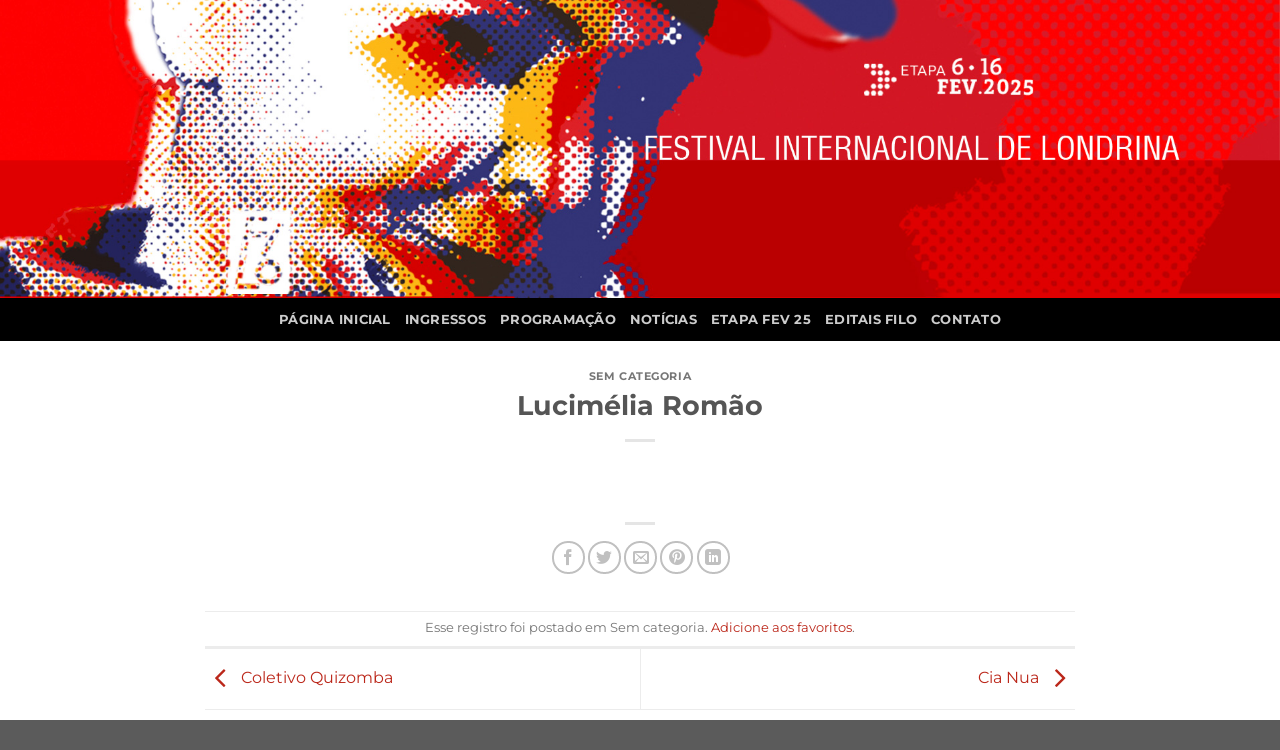

--- FILE ---
content_type: text/html; charset=UTF-8
request_url: https://filo.art.br/companhias/lucimelia-romao/
body_size: 14461
content:
<!DOCTYPE html>
<html lang="pt-BR" class="loading-site no-js">
<head>
	<meta charset="UTF-8" />
	<link rel="profile" href="http://gmpg.org/xfn/11" />
	<link rel="pingback" href="https://filo.art.br/xmlrpc.php" />

	<script>(function(html){html.className = html.className.replace(/\bno-js\b/,'js')})(document.documentElement);</script>
<meta name='robots' content='index, follow, max-image-preview:large, max-snippet:-1, max-video-preview:-1' />
	<style>img:is([sizes="auto" i], [sizes^="auto," i]) { contain-intrinsic-size: 3000px 1500px }</style>
	<meta name="viewport" content="width=device-width, initial-scale=1" />
	<!-- This site is optimized with the Yoast SEO plugin v25.8 - https://yoast.com/wordpress/plugins/seo/ -->
	<title>Lucimélia Romão - FILO</title>
	<link rel="canonical" href="https://filo.art.br/companhias/lucimelia-romao/" />
	<meta property="og:locale" content="pt_BR" />
	<meta property="og:type" content="article" />
	<meta property="og:title" content="Lucimélia Romão - FILO" />
	<meta property="og:url" content="https://filo.art.br/companhias/lucimelia-romao/" />
	<meta property="og:site_name" content="FILO" />
	<meta property="article:publisher" content="https://www.facebook.com/filooficial/" />
	<meta property="og:image" content="https://filo.art.br/wp-content/uploads/2017/02/logo.png" />
	<meta property="og:image:width" content="516" />
	<meta property="og:image:height" content="268" />
	<meta property="og:image:type" content="image/png" />
	<meta name="twitter:card" content="summary_large_image" />
	<script type="application/ld+json" class="yoast-schema-graph">{"@context":"https://schema.org","@graph":[{"@type":"WebPage","@id":"https://filo.art.br/companhias/lucimelia-romao/","url":"https://filo.art.br/companhias/lucimelia-romao/","name":"Lucimélia Romão - FILO","isPartOf":{"@id":"https://filo.art.br/#website"},"datePublished":"2023-05-25T11:34:24+00:00","breadcrumb":{"@id":"https://filo.art.br/companhias/lucimelia-romao/#breadcrumb"},"inLanguage":"pt-BR","potentialAction":[{"@type":"ReadAction","target":["https://filo.art.br/companhias/lucimelia-romao/"]}]},{"@type":"BreadcrumbList","@id":"https://filo.art.br/companhias/lucimelia-romao/#breadcrumb","itemListElement":[{"@type":"ListItem","position":1,"name":"Início","item":"https://filo.art.br/"},{"@type":"ListItem","position":2,"name":"Companhias","item":"https://filo.art.br/companhias/"},{"@type":"ListItem","position":3,"name":"Lucimélia Romão"}]},{"@type":"WebSite","@id":"https://filo.art.br/#website","url":"https://filo.art.br/","name":"Festival Internacional de Londrina","description":"Festival Internacional de Londrina","publisher":{"@id":"https://filo.art.br/#organization"},"alternateName":"FILO","potentialAction":[{"@type":"SearchAction","target":{"@type":"EntryPoint","urlTemplate":"https://filo.art.br/?s={search_term_string}"},"query-input":{"@type":"PropertyValueSpecification","valueRequired":true,"valueName":"search_term_string"}}],"inLanguage":"pt-BR"},{"@type":"Organization","@id":"https://filo.art.br/#organization","name":"Festival Internacional de Londrina","alternateName":"FILO","url":"https://filo.art.br/","logo":{"@type":"ImageObject","inLanguage":"pt-BR","@id":"https://filo.art.br/#/schema/logo/image/","url":"http://filo.art.br/wp-content/uploads/2017/02/logo.png","contentUrl":"http://filo.art.br/wp-content/uploads/2017/02/logo.png","width":516,"height":268,"caption":"Festival Internacional de Londrina"},"image":{"@id":"https://filo.art.br/#/schema/logo/image/"},"sameAs":["https://www.facebook.com/filooficial/"]}]}</script>
	<!-- / Yoast SEO plugin. -->


<link rel='dns-prefetch' href='//www.googletagmanager.com' />
<link rel='prefetch' href='https://filo.art.br/wp-content/themes/flatsome/assets/js/flatsome.js?ver=8e60d746741250b4dd4e' />
<link rel='prefetch' href='https://filo.art.br/wp-content/themes/flatsome/assets/js/chunk.slider.js?ver=3.19.7' />
<link rel='prefetch' href='https://filo.art.br/wp-content/themes/flatsome/assets/js/chunk.popups.js?ver=3.19.7' />
<link rel='prefetch' href='https://filo.art.br/wp-content/themes/flatsome/assets/js/chunk.tooltips.js?ver=3.19.7' />
<link rel="alternate" type="application/rss+xml" title="Feed para FILO &raquo;" href="https://filo.art.br/feed/" />
<link rel="alternate" type="application/rss+xml" title="Feed de comentários para FILO &raquo;" href="https://filo.art.br/comments/feed/" />
<script type="text/javascript">
/* <![CDATA[ */
window._wpemojiSettings = {"baseUrl":"https:\/\/s.w.org\/images\/core\/emoji\/16.0.1\/72x72\/","ext":".png","svgUrl":"https:\/\/s.w.org\/images\/core\/emoji\/16.0.1\/svg\/","svgExt":".svg","source":{"concatemoji":"https:\/\/filo.art.br\/wp-includes\/js\/wp-emoji-release.min.js?ver=6.8.3"}};
/*! This file is auto-generated */
!function(s,n){var o,i,e;function c(e){try{var t={supportTests:e,timestamp:(new Date).valueOf()};sessionStorage.setItem(o,JSON.stringify(t))}catch(e){}}function p(e,t,n){e.clearRect(0,0,e.canvas.width,e.canvas.height),e.fillText(t,0,0);var t=new Uint32Array(e.getImageData(0,0,e.canvas.width,e.canvas.height).data),a=(e.clearRect(0,0,e.canvas.width,e.canvas.height),e.fillText(n,0,0),new Uint32Array(e.getImageData(0,0,e.canvas.width,e.canvas.height).data));return t.every(function(e,t){return e===a[t]})}function u(e,t){e.clearRect(0,0,e.canvas.width,e.canvas.height),e.fillText(t,0,0);for(var n=e.getImageData(16,16,1,1),a=0;a<n.data.length;a++)if(0!==n.data[a])return!1;return!0}function f(e,t,n,a){switch(t){case"flag":return n(e,"\ud83c\udff3\ufe0f\u200d\u26a7\ufe0f","\ud83c\udff3\ufe0f\u200b\u26a7\ufe0f")?!1:!n(e,"\ud83c\udde8\ud83c\uddf6","\ud83c\udde8\u200b\ud83c\uddf6")&&!n(e,"\ud83c\udff4\udb40\udc67\udb40\udc62\udb40\udc65\udb40\udc6e\udb40\udc67\udb40\udc7f","\ud83c\udff4\u200b\udb40\udc67\u200b\udb40\udc62\u200b\udb40\udc65\u200b\udb40\udc6e\u200b\udb40\udc67\u200b\udb40\udc7f");case"emoji":return!a(e,"\ud83e\udedf")}return!1}function g(e,t,n,a){var r="undefined"!=typeof WorkerGlobalScope&&self instanceof WorkerGlobalScope?new OffscreenCanvas(300,150):s.createElement("canvas"),o=r.getContext("2d",{willReadFrequently:!0}),i=(o.textBaseline="top",o.font="600 32px Arial",{});return e.forEach(function(e){i[e]=t(o,e,n,a)}),i}function t(e){var t=s.createElement("script");t.src=e,t.defer=!0,s.head.appendChild(t)}"undefined"!=typeof Promise&&(o="wpEmojiSettingsSupports",i=["flag","emoji"],n.supports={everything:!0,everythingExceptFlag:!0},e=new Promise(function(e){s.addEventListener("DOMContentLoaded",e,{once:!0})}),new Promise(function(t){var n=function(){try{var e=JSON.parse(sessionStorage.getItem(o));if("object"==typeof e&&"number"==typeof e.timestamp&&(new Date).valueOf()<e.timestamp+604800&&"object"==typeof e.supportTests)return e.supportTests}catch(e){}return null}();if(!n){if("undefined"!=typeof Worker&&"undefined"!=typeof OffscreenCanvas&&"undefined"!=typeof URL&&URL.createObjectURL&&"undefined"!=typeof Blob)try{var e="postMessage("+g.toString()+"("+[JSON.stringify(i),f.toString(),p.toString(),u.toString()].join(",")+"));",a=new Blob([e],{type:"text/javascript"}),r=new Worker(URL.createObjectURL(a),{name:"wpTestEmojiSupports"});return void(r.onmessage=function(e){c(n=e.data),r.terminate(),t(n)})}catch(e){}c(n=g(i,f,p,u))}t(n)}).then(function(e){for(var t in e)n.supports[t]=e[t],n.supports.everything=n.supports.everything&&n.supports[t],"flag"!==t&&(n.supports.everythingExceptFlag=n.supports.everythingExceptFlag&&n.supports[t]);n.supports.everythingExceptFlag=n.supports.everythingExceptFlag&&!n.supports.flag,n.DOMReady=!1,n.readyCallback=function(){n.DOMReady=!0}}).then(function(){return e}).then(function(){var e;n.supports.everything||(n.readyCallback(),(e=n.source||{}).concatemoji?t(e.concatemoji):e.wpemoji&&e.twemoji&&(t(e.twemoji),t(e.wpemoji)))}))}((window,document),window._wpemojiSettings);
/* ]]> */
</script>

<style id='wp-emoji-styles-inline-css' type='text/css'>

	img.wp-smiley, img.emoji {
		display: inline !important;
		border: none !important;
		box-shadow: none !important;
		height: 1em !important;
		width: 1em !important;
		margin: 0 0.07em !important;
		vertical-align: -0.1em !important;
		background: none !important;
		padding: 0 !important;
	}
</style>
<style id='wp-block-library-inline-css' type='text/css'>
:root{--wp-admin-theme-color:#007cba;--wp-admin-theme-color--rgb:0,124,186;--wp-admin-theme-color-darker-10:#006ba1;--wp-admin-theme-color-darker-10--rgb:0,107,161;--wp-admin-theme-color-darker-20:#005a87;--wp-admin-theme-color-darker-20--rgb:0,90,135;--wp-admin-border-width-focus:2px;--wp-block-synced-color:#7a00df;--wp-block-synced-color--rgb:122,0,223;--wp-bound-block-color:var(--wp-block-synced-color)}@media (min-resolution:192dpi){:root{--wp-admin-border-width-focus:1.5px}}.wp-element-button{cursor:pointer}:root{--wp--preset--font-size--normal:16px;--wp--preset--font-size--huge:42px}:root .has-very-light-gray-background-color{background-color:#eee}:root .has-very-dark-gray-background-color{background-color:#313131}:root .has-very-light-gray-color{color:#eee}:root .has-very-dark-gray-color{color:#313131}:root .has-vivid-green-cyan-to-vivid-cyan-blue-gradient-background{background:linear-gradient(135deg,#00d084,#0693e3)}:root .has-purple-crush-gradient-background{background:linear-gradient(135deg,#34e2e4,#4721fb 50%,#ab1dfe)}:root .has-hazy-dawn-gradient-background{background:linear-gradient(135deg,#faaca8,#dad0ec)}:root .has-subdued-olive-gradient-background{background:linear-gradient(135deg,#fafae1,#67a671)}:root .has-atomic-cream-gradient-background{background:linear-gradient(135deg,#fdd79a,#004a59)}:root .has-nightshade-gradient-background{background:linear-gradient(135deg,#330968,#31cdcf)}:root .has-midnight-gradient-background{background:linear-gradient(135deg,#020381,#2874fc)}.has-regular-font-size{font-size:1em}.has-larger-font-size{font-size:2.625em}.has-normal-font-size{font-size:var(--wp--preset--font-size--normal)}.has-huge-font-size{font-size:var(--wp--preset--font-size--huge)}.has-text-align-center{text-align:center}.has-text-align-left{text-align:left}.has-text-align-right{text-align:right}#end-resizable-editor-section{display:none}.aligncenter{clear:both}.items-justified-left{justify-content:flex-start}.items-justified-center{justify-content:center}.items-justified-right{justify-content:flex-end}.items-justified-space-between{justify-content:space-between}.screen-reader-text{border:0;clip-path:inset(50%);height:1px;margin:-1px;overflow:hidden;padding:0;position:absolute;width:1px;word-wrap:normal!important}.screen-reader-text:focus{background-color:#ddd;clip-path:none;color:#444;display:block;font-size:1em;height:auto;left:5px;line-height:normal;padding:15px 23px 14px;text-decoration:none;top:5px;width:auto;z-index:100000}html :where(.has-border-color){border-style:solid}html :where([style*=border-top-color]){border-top-style:solid}html :where([style*=border-right-color]){border-right-style:solid}html :where([style*=border-bottom-color]){border-bottom-style:solid}html :where([style*=border-left-color]){border-left-style:solid}html :where([style*=border-width]){border-style:solid}html :where([style*=border-top-width]){border-top-style:solid}html :where([style*=border-right-width]){border-right-style:solid}html :where([style*=border-bottom-width]){border-bottom-style:solid}html :where([style*=border-left-width]){border-left-style:solid}html :where(img[class*=wp-image-]){height:auto;max-width:100%}:where(figure){margin:0 0 1em}html :where(.is-position-sticky){--wp-admin--admin-bar--position-offset:var(--wp-admin--admin-bar--height,0px)}@media screen and (max-width:600px){html :where(.is-position-sticky){--wp-admin--admin-bar--position-offset:0px}}
</style>
<link rel='stylesheet' id='contact-form-7-css' href='https://filo.art.br/wp-content/plugins/contact-form-7/includes/css/styles.css?ver=6.1.1' type='text/css' media='all' />
<link rel='stylesheet' id='flatsome-main-css' href='https://filo.art.br/wp-content/themes/flatsome/assets/css/flatsome.css?ver=3.19.7' type='text/css' media='all' />
<style id='flatsome-main-inline-css' type='text/css'>
@font-face {
				font-family: "fl-icons";
				font-display: block;
				src: url(https://filo.art.br/wp-content/themes/flatsome/assets/css/icons/fl-icons.eot?v=3.19.7);
				src:
					url(https://filo.art.br/wp-content/themes/flatsome/assets/css/icons/fl-icons.eot#iefix?v=3.19.7) format("embedded-opentype"),
					url(https://filo.art.br/wp-content/themes/flatsome/assets/css/icons/fl-icons.woff2?v=3.19.7) format("woff2"),
					url(https://filo.art.br/wp-content/themes/flatsome/assets/css/icons/fl-icons.ttf?v=3.19.7) format("truetype"),
					url(https://filo.art.br/wp-content/themes/flatsome/assets/css/icons/fl-icons.woff?v=3.19.7) format("woff"),
					url(https://filo.art.br/wp-content/themes/flatsome/assets/css/icons/fl-icons.svg?v=3.19.7#fl-icons) format("svg");
			}
</style>
<link rel='stylesheet' id='flatsome-style-css' href='https://filo.art.br/wp-content/themes/flatsome-child/style.css?ver=3.0' type='text/css' media='all' />

<!-- Snippet da etiqueta do Google (gtag.js) adicionado pelo Site Kit -->
<!-- Snippet do Google Análises adicionado pelo Site Kit -->
<script type="text/javascript" src="https://www.googletagmanager.com/gtag/js?id=GT-MJP3DFNC" id="google_gtagjs-js" async></script>
<script type="text/javascript" id="google_gtagjs-js-after">
/* <![CDATA[ */
window.dataLayer = window.dataLayer || [];function gtag(){dataLayer.push(arguments);}
gtag("set","linker",{"domains":["filo.art.br"]});
gtag("js", new Date());
gtag("set", "developer_id.dZTNiMT", true);
gtag("config", "GT-MJP3DFNC");
 window._googlesitekit = window._googlesitekit || {}; window._googlesitekit.throttledEvents = []; window._googlesitekit.gtagEvent = (name, data) => { var key = JSON.stringify( { name, data } ); if ( !! window._googlesitekit.throttledEvents[ key ] ) { return; } window._googlesitekit.throttledEvents[ key ] = true; setTimeout( () => { delete window._googlesitekit.throttledEvents[ key ]; }, 5 ); gtag( "event", name, { ...data, event_source: "site-kit" } ); }; 
/* ]]> */
</script>
<script type="text/javascript" src="https://filo.art.br/wp-includes/js/jquery/jquery.min.js?ver=3.7.1" id="jquery-core-js"></script>
<script type="text/javascript" src="https://filo.art.br/wp-includes/js/jquery/jquery-migrate.min.js?ver=3.4.1" id="jquery-migrate-js"></script>
<link rel="https://api.w.org/" href="https://filo.art.br/wp-json/" /><link rel="EditURI" type="application/rsd+xml" title="RSD" href="https://filo.art.br/xmlrpc.php?rsd" />
<meta name="generator" content="WordPress 6.8.3" />
<link rel='shortlink' href='https://filo.art.br/?p=14559' />
<link rel="alternate" title="oEmbed (JSON)" type="application/json+oembed" href="https://filo.art.br/wp-json/oembed/1.0/embed?url=https%3A%2F%2Ffilo.art.br%2Fcompanhias%2Flucimelia-romao%2F" />
<link rel="alternate" title="oEmbed (XML)" type="text/xml+oembed" href="https://filo.art.br/wp-json/oembed/1.0/embed?url=https%3A%2F%2Ffilo.art.br%2Fcompanhias%2Flucimelia-romao%2F&#038;format=xml" />
<meta name="generator" content="Site Kit by Google 1.160.1" />    <style>
        .custom-top-image {
            width: 100%;
            max-height: none;
            margin: 0;
            padding: 0;
            display: block;
        }
        .custom-top-image img {
            width: 100%;
            height: auto;
        }
        .custom-top-image.desktop {
            display: block;
        }
        .custom-top-image.mobile {
            display: none;
        }

        @media screen and (max-width: 768px) {
            .custom-top-image.desktop {
                display: none;
            }
            .custom-top-image.mobile {
                display: block;
            }
        }
    </style>
	<div class="custom-top-image desktop">
  	 	 <a href="https://filo.art.br/">
     	   <img src="https://filo.art.br/wp-content/uploads/2025/01/topo-site_desk2025.jpg" alt="Filo 2025">
  	  	</a>
	</div>
	<div class="custom-top-image mobile">
  	  	<a href="https://filo.art.br/">
   	     <img src="https://filo.art.br/wp-content/uploads/2025/01/topo-site_mobile2025.jpg" alt="Filo 2025">
   	 	</a>
	</div>

    <link rel="icon" href="https://filo.art.br/wp-content/uploads/2025/01/cropped-logo_filo-32x32.png" sizes="32x32" />
<link rel="icon" href="https://filo.art.br/wp-content/uploads/2025/01/cropped-logo_filo-192x192.png" sizes="192x192" />
<link rel="apple-touch-icon" href="https://filo.art.br/wp-content/uploads/2025/01/cropped-logo_filo-180x180.png" />
<meta name="msapplication-TileImage" content="https://filo.art.br/wp-content/uploads/2025/01/cropped-logo_filo-270x270.png" />
<style id="custom-css" type="text/css">:root {--primary-color: #000000;--fs-color-primary: #000000;--fs-color-secondary: #bb271a;--fs-color-success: #18bd2e;--fs-color-alert: #b20000;--fs-experimental-link-color: #bb271a;--fs-experimental-link-color-hover: #111;}.tooltipster-base {--tooltip-color: #fff;--tooltip-bg-color: #000;}.off-canvas-right .mfp-content, .off-canvas-left .mfp-content {--drawer-width: 300px;}.header-main{height: 91px}#logo img{max-height: 91px}#logo{width:166px;}.header-bottom{min-height: 43px}.header-top{min-height: 30px}.transparent .header-main{height: 30px}.transparent #logo img{max-height: 30px}.has-transparent + .page-title:first-of-type,.has-transparent + #main > .page-title,.has-transparent + #main > div > .page-title,.has-transparent + #main .page-header-wrapper:first-of-type .page-title{padding-top: 110px;}.header.show-on-scroll,.stuck .header-main{height:70px!important}.stuck #logo img{max-height: 70px!important}.header-bg-color {background-color: rgba(255,255,255,0.9)}.header-bottom {background-color: #000000}@media (max-width: 549px) {.header-main{height: 70px}#logo img{max-height: 70px}}body{font-family: Montserrat, sans-serif;}body {font-weight: 400;font-style: normal;}.nav > li > a {font-family: Montserrat, sans-serif;}.mobile-sidebar-levels-2 .nav > li > ul > li > a {font-family: Montserrat, sans-serif;}.nav > li > a,.mobile-sidebar-levels-2 .nav > li > ul > li > a {font-weight: 700;font-style: normal;}h1,h2,h3,h4,h5,h6,.heading-font, .off-canvas-center .nav-sidebar.nav-vertical > li > a{font-family: Montserrat, sans-serif;}h1,h2,h3,h4,h5,h6,.heading-font,.banner h1,.banner h2 {font-weight: 700;font-style: normal;}.alt-font{font-family: Montserrat, sans-serif;}.alt-font {font-weight: 400!important;font-style: normal!important;}.nav-vertical-fly-out > li + li {border-top-width: 1px; border-top-style: solid;}/* Custom CSS */.instagram.icon {display: inline-block !important;}.label-new.menu-item > a:after{content:"Novo";}.label-hot.menu-item > a:after{content:"Quente";}.label-sale.menu-item > a:after{content:"Promoção";}.label-popular.menu-item > a:after{content:"Popular";}</style>		<style type="text/css" id="wp-custom-css">
			div#masthead {
    display: none;
}

/* Notícias */
.noticias-card .col.post-item .col-inner, .noticias-card .col.post-item .col-inner .box{
	border-radius: 8px;
}

.noticias-card .col.post-item .col-inner .box-image {
	border-radius: 8px 8px 0 0
}


/* Container principal do item */
.espetaculo-item {
    background: #F5F5F5; 
    border-radius: 8px;
    overflow: hidden;
    transition: transform 0.3s ease, box-shadow 0.3s ease;
    display: flex;
    flex-direction: column;
}

/* Efeito de hover no item */
.espetaculo-item:hover {
    transform: translateY(-5px);
    box-shadow: 0px 8px 15px rgba(0, 0, 0, 0.2);
}

/* Imagem destacada */
.espetaculo-image {
    height: 180px;
    background-size: cover;
    background-position: center;
    background-color: #900;
}

/* Informações do espetáculo */
.espetaculo-info {
    padding: 15px;
    display: flex;
    flex-direction: column;
    justify-content: space-between;
    flex-grow: 1;
}

/* Nome do Local */
.espetaculo-local {
    font-size: 0.9rem;
    font-weight: bold;
    color: #D32F2F!important; 
    margin-bottom: 8px;
}

/* Nome da Cia */
.espetaculo-cia {
    font-size: 0.85rem;
    color: #555;
    margin-bottom: 10px;
    text-transform: uppercase;
}

/* Título do Espetáculo */
.espetaculo-title {
    font-size: 1.4rem;
    font-weight: bold;
    color: #222; 
    margin-bottom: 10px;
}

/* Data e horário */
.espetaculo-data-horario {
    font-size: 1rem;
    color: #555;
    font-weight: 600;
}

/* Botão Ver Mais */
.espetaculo-info .button {
    background-color: #B71C1C; 
    color: #FFF;
    font-size: 0.9rem;
    text-transform: uppercase;
    padding: 8px 12px;
    border-radius: 4px;
    transition: background-color 0.3s ease;
    align-self: start;
    text-decoration: none;
		margin-top: 20px;
}

.espetaculo-info .button:hover {
    background-color: #D32F2F; 
}


#filo2023 .espetaculo-item {
    display: flex;
    flex-basis: calc(50% - 20px);
    margin: 10px;
}

#filo2023 .espetaculo-item .espetaculo-image,
#filo2023 .espetaculo-item .espetaculo-info {
    width: 50%;
    padding: 10px;
}

#filo2023 .espetaculo-item .espetaculo-image img {
    max-width: 100%;
    height: auto;
}

/*Cores fundo espetÃƒÂ¡culos*/
.f2023-l-verde {
    background-color: #d6e7d7;
}

.f2023-l-marrom {
    background-color: #e3d3d4;
}

.f2023-l-amarelo {
    background-color: #f7eccc;
}

.f2023-l-rosa {
    background-color: #f0d8e5;
}

.f2023-l-azul {
    background-color: #c5e0f1;
}

.f2023-l-vermelho {
    background-color: #f4cdce;
}


/*Cores fundo Locais*/

.espetaculo-local.f2023-l-verde {
    background-color: #54ac60;
}

.espetaculo-local.f2023-l-marrom {
    background-color: #a74053;
}

.espetaculo-local.f2023-l-amarelo {
    background-color: #fcce16;
    color: #000000!important;
}

.espetaculo-local.f2023-l-rosa {
    background-color: #da6599;
}

.espetaculo-local.f2023-l-azul {
    background-color: #da6599;
}

.espetaculo-local.f2023-l-vermelho {
    background-color: #f22e3a;
}

.espetaculo-descricao {
    text-align: justify;
    font-size: 13px;
    height: 70px;
}

.espetaculo-local {
    font-size: 12px;
    display: inline;
    padding: 5px;
    text-transform: uppercase;
    font-weight: bold;
    color: #ffffff;
}

.espetaculo-data-horario {
    font-size: 14px;
}

.espetaculo-titulo {
    margin: 15px 0px 5px 0px;
}

.espetaculo-titulo h2 {
    font-size: 26px;
    margin: 0px;
    line-height: 1;
}

.espetaculo-descricao {
    text-align: left;
    font-size: 13px;
    overflow: hidden;
    line-height: 1.5;
    height: 62px;
}

a.mais-informacoes {
    padding: 0px 5px;
    display: inline-table;
    font-weight: 900;
    color: #ffffff;
    font-size: 30px;
    text-decoration: none!important;
    background: #f49300;
}


#filo2023 .espetaculo-item .espetaculo-image, #filo2023 .espetaculo-item .espetaculo-info {
    width: 50%;
    padding: 0px 10px 10px 10px;
    background: no-repeat;
    background-size: cover;
    background-position: center;
}


#filo2023 .espetaculo-item .espetaculo-image {
    width: 40%!important;
}


 #filo2023 .espetaculo-item .espetaculo-info {
     width: 60%!important;
 }

/***Filo 2023 - Mobile***/
@media only screen and (max-width: 600px) {
    #filo2023.voltebreve {
        font-size: 22px;
    }

    #filo2023.logoinicial {
        margin-top: 15%;
    }

    #filo2023 .espetaculo-item {
        flex-basis: 100%;
    }

    #filo2023 .espetaculo-item .espetaculo-image,
    #filo2023 .espetaculo-item .espetaculo-info {
        width: 100%;
    }
}




/*****FILO 2023 CERTO******/


/* CSS do Filo 2023 */

@import url('https://fonts.googleapis.com/css2?family=Roboto:wght@100;300;400;700&display=swap');

.filo2023, .filo2023 h1, .filo2023 h2 {
    font-family: 'Roboto', sans-serif;
    color: #4d4d4e;
}

.filo2023.imagemdestacada {
    height: 50vh;
    background-position: center;
    background-repeat: no-repeat;
    background-size: cover;
}

.filo2023.content-container {
    display: flex;
    flex-wrap: wrap;
}

.filo2023.contet-espetaculo {
    width: 66.66%;
    padding: 0px 5%;
}

.filo2023.info-espeta {
    width: 33.33%;
    background-color: #e3eddf;
}

.filo2023 h2 {
    font-weight: bold;
    font-size: 24px;
    margin-top: 25px;
    margin-bottom: 5px;
}

.filo2023.espetaculo-cia {
    font-size: 18px;
}

.filo2023 h1 {
    font-size: 28px;
    font-weight: bold;
}

.filo2023.galeria-fotos {
    display: flex;
    flex-wrap: wrap;
    justify-content: center;
}

.filo2023.galeria-fotos img {
    width: 150px;
    height: 150px;
    margin: 10px;
    object-fit: cover;
    cursor: pointer;
}

.filo2023.galeria-fotos img:hover {
    opacity: 0.7;
}

.filo2023.info-espeta {
    display: flex;
    flex-direction: column;
    align-items: center;
    background-color: #e3eddf;
    padding: 20px;
}

.filo2023.columns-container {
    display: flex;
    justify-content: space-between;
    margin-bottom: 20px;
}

.filo2023.column {
    display: flex;
    flex-direction: column;
    align-items: center;
    flex: 1;
}

.filo2023.date {
    display: flex;
    flex-direction: column;
    align-items: center;
    margin-bottom: 20px;
}

.filo2023.vertical-divider {
    width: 1px;
    background-color: #ccc;
    margin: 0 10px;
}

.filo2023.day {
    font-weight: 100;
    font-size: 80px;
    padding: 0px 5px;
    margin-bottom: -20px;
}

.filo2023.month {
    font-size: 34px;
    font-weight: 100;
}

.filo2023.time {
    font-size: 34px;
    font-weight: 100;
}

.filo2023.button {
    display: inline-block;
    padding: 10px 15px;
    background-color: #dc853d;
    color: #fff;
    text-decoration: none;
    margin-top: 10px;
    text-transform: uppercase;
}

.filo2023.evento-gratuito {
    text-align: center;
    font-weight: bold;
    font-size: 16px;
    padding: 10px;
    background-color: #f1f1f1;
    color: #333;
    border-radius: 5px;
    margin-top: 20px;
}

.filo2023 img.calendar {
    width: 20%;
    margin-top: 20px;
    margin-bottom: 45px;
}

/* CSS do RodapÃƒÂ© Filo 2023 */

.filo2023.rodape {
    background: #ffffff;
    padding: 50px;
    display: flex;
    justify-content: center;
}

.filo2023.rodape-imagem {
    width: 70%;
}


/* Estilos para as setas do carrossel */

#filo2023-carousel .owl-nav button.owl-prev,
#filo2023-carousel .owl-nav button.owl-next {
  position: absolute;
  top: 50%;
  transform: translateY(-50%);
  width: 40px;
  height: 40px;
  border-radius: 50%;
  background-color: #f49300;
  color: #ffffff;
  font-size: 24px;
  border: none;
  outline: none;
  cursor: pointer;
  transition: background-color 0.3s;
}

#filo2023-carousel .owl-nav button.owl-prev {
  left: 10px;
}

#filo2023-carousel .owl-nav button.owl-next {
  right: 10px;
}

#filo2023-carousel .owl-nav button.owl-prev:before,
#filo2023-carousel .owl-nav button.owl-next:before {
  content: "\2039";
}

#filo2023-carousel .owl-nav button.owl-next:before {
  content: "\203A";
}

#filo2023-carousel .owl-nav button.owl-prev:hover,
#filo2023-carousel .owl-nav button.owl-next:hover {
  background-color: #e18200;
}

/*ow carrossel*/

.owl-theme .owl-controls {
    margin-top: -35px;}

/*newsletter*/
div#wpcf7-f15648-p14814-o1 {
    width: 90%;
    margin: auto;
}

.news2023 p {
    display: flex;
}

.news2023 input.wpcf7-form-control.has-spinner.wpcf7-submit {
    background: #00ae5f;
    margin-left: 10px;
}

.news2023 input.wpcf7-form-control.wpcf7-text {

    height: 45px !important;
}

/***Filo 2023 - Mobile***/
@media only screen and (max-width: 600px) {
.filo2023.contet-espetaculo {
    width: 100%;
    }
    .filo2023.info-espeta {
        width: 100%;
    }
    
    #filo2023 .espetaculos-container {
    width: 100%;
    }
}


.content-filo-2023, .category-filo-2023 .post-content {
    width: 90%;
    margin: auto;
}

ul.sub-menu.sek-dropdown-menu.open-right {
    background: #008349;
}



.filo2023 {
    font-family: revert!important;
}


.news-container .filo2023.columns-container {
  display: flex;
  justify-content: space-between;
  margin-bottom: 20px;
}

.news-container .filo2023.column {
  display: flex;
  flex-direction: column;
  align-items: center;
  flex: 1;
}

.news-container .filo2023.date {
  display: flex;
  flex-direction: column;
  align-items: center;
  margin-bottom: 20px;
}

.news-container .filo2023.vertical-divider {
  width: 1px;
  background-color: #ccc;
  margin: 0 10px;
}

.news-container .filo2023.day {
  font-weight: 100;
  font-size: 80px;
  padding: 0px 5px;
  margin-bottom: -20px;
}

.news-container .filo2023.month {
  font-size: 34px;
  font-weight: 100;
}

.news-container .filo2023.time {
  font-size: 34px;
  font-weight: 100;
}

.news-container .filo2023.button {
  display: inline-block;
  padding: 10px 15px;
  background-color: #dc853d;
  color: #fff;
  text-decoration: none;
  margin-top: 10px;
  text-transform: uppercase;
}

.news-container .filo2023.evento-gratuito {
  text-align: center;
  font-weight: bold;
  font-size: 16px;
  padding: 10px;
  background-color: #f1f1f1;
  color: #333;
  border-radius: 5px;
  margin-top: 20px;
}

.news-container .filo2023 img.calendar {
  width: 20%;
  margin-top: 20px;
  margin-bottom: 45px;
}

/* CSS do RodapÃ© Filo 2023 */

.news-container .filo2023.rodape {
  background: #ffffff;
  padding: 50px;
  display: flex;
  justify-content: center;
}

.news-container .filo2023.rodape-imagem {
  width: 70%;
}

/* Estilos para as setas do carrossel */

.news-container #filo2023-carousel .owl-nav button.owl-prev,
.news-container #filo2023-carousel .owl-nav button.owl-next {
  position: absolute;
  top: 50%;
  transform: translateY(-50%);
  width: 40px;
  height: 40px;
  border-radius: 50%;
  background-color: #f49300;
  color: #ffffff;
  font-size: 24px;
  border: none;
  outline: none;
  cursor: pointer;
  z-index: 1;
}

.news-container #filo2023-carousel .owl-nav button.owl-prev {
  left: 0;
}

.news-container #filo2023-carousel .owl-nav button.owl-next {
  right: 0;
}

/* Estilos para a galeria de fotos */

.news-container .filo2023.galeria-fotos {
  display: flex;
  justify-content: center;
  flex-wrap: wrap;
  margin-top: 20px;
}

.news-container .filo2023.galeria-fotos img {
  width: 150px;
  height: 150px;
  object-fit: cover;
  margin: 10px;
}

/* Estilos para o botÃ£o de envio do formulÃ¡rio de newsletter */

.news-container .news2023 input.wpcf7-form-control.has-spinner.wpcf7-submit {
  background-color: #f49300;
  color: #ffffff;
  text-transform: uppercase;
  padding: 10px 20px;
  font-size: 16px;
  border: none;
  cursor: pointer;
  margin-left: 10px;
}

/* CSS para dispositivos mÃ³veis */

@media (max-width: 768px) {
  .news-container .filo2023.columns-container {
    flex-direction: column;
    align-items: center;
    text-align: center;
  }

  .news-container .filo2023.vertical-divider {
    display: none;
  }

  .news-container .filo2023.date {
    margin-bottom: 0;
  }

  .news-container .filo2023.day {
    font-size: 60px;
  }

  .news-container .filo2023.month {
    font-size: 24px;
  }

  .news-container .filo2023.time {
    font-size: 24px;
  }

  .news-container .filo2023.evento-gratuito {
    margin-top: 10px;
  }

  .news-container .filo2023.img.calendar {
    width: 40%;
    margin-top: 10px;
    margin-bottom: 20px;
  }

  .news-container .filo2023.button {
    font-size: 14px;
    padding: 8px 12px;
  }

  .news-container .filo2023.rodape {
    padding: 20px;
    flex-direction: column;
    align-items: center;
  }

  .news-container .filo2023.rodape-imagem {
    width: 100%;
  }

  .news-container .filo2023.galeria-fotos img {
    width: 100px;
    height: 100px;
  }

  #filo2023-carousel .owl-nav button.owl-prev,
  #filo2023-carousel .owl-nav button.owl-next {
    width: 30px;
    height: 30px;
    font-size: 16px;
  }

  #filo2023-carousel .owl-nav button.owl-prev:before,
  #filo2023-carousel .owl-nav button.owl-next:before {
    font-size: 16px;
  }

  .news2023 input.wpcf7-form-control.has-spinner.wpcf7-submit {
    font-size: 14px;
    padding: 8px 12px;
  }
}


#filo2023 .first-news .espetaculo-item {
    flex-basis: initial;
    width: 100%;
}


.first-news .espetaculo-descricao {
    font-size: 24px;
    height: inherit;
}

.first-news .espetaculo-titulo h2 {
    font-size: 44px;
    margin-bottom: 15px;
}

.first-news .espetaculo-descricao {
    font-size: 24px;
    height: inherit;
    margin-bottom: 10px;
}

.espetaculos-container.first-news {
    color: #ffffff;
}

.first-news .espetaculo-titulo h2 {
    font-size: 44px;
    margin-bottom: 15px;
    color: #ffffff;
}

.first-news .espetaculo-data-horario {
    font-size: 14px;
    background: #fff212;
    display: inline-block;
    color: #000000;
    padding: 2px 10px;
    text-transform: uppercase;
    font-weight: bold;
}

.news-container .espetaculo-info {
    color: #ffffff;
}

.news-container .espetaculo-titulo h2 {
    color: #ffffff;
}

.first-news .espetaculo-info {
    background: #ae0219!important;
}

.news-container .espetaculo-item:nth-child(1) {
    background-color: #775353; /* Cor de fundo para a segunda notÃ­cia */
}

.news-container .espetaculo-item:nth-child(2) {
    background-color: #f29100; /* Cor de fundo para a segunda notÃ­cia */
}

.news-container .espetaculo-item:nth-child(3) {
    background-color: #00a3e0; /* Cor de fundo para a terceira notÃ­cia */
}

.news-container .espetaculo-item:nth-child(4) {
    background-color: #8cc63e; /* Cor de fundo para a quarta notÃ­cia */
}

.news-container .espetaculo-item:nth-child(5) {
    background-color: #d4145a; /* Cor de fundo para a quinta notÃ­cia */
}

.news-container .espetaculo-item:nth-child(6) {
    background-color: #8d6a9f; /* Cor de fundo para a sexta notÃ­cia */
}

.others-news.espetaculo-data-horario {
    font-size: 14px;
    display: inline-block;
    color: #000000;
    padding: 2px 10px;
    text-transform: uppercase;
    font-weight: bold;
}


.others-news.espetaculo-data-horario:nth-child(1) {
    background: #775353; /* Cor de fundo para a segunda data */
}

.others-news.espetaculo-data-horario:nth-child(2) {
    background: #f29100; /* Cor de fundo para a segunda data */
}

.others-news.espetaculo-data-horario:nth-child(3) {
    background: #00a3e0; /* Cor de fundo para a terceira data */
}

.others-news.espetaculo-data-horario:nth-child(4) {
    background: #8cc63e; /* Cor de fundo para a quarta data */
}

.others-news.espetaculo-data-horario:nth-child(5) {
    background: #d4145a; /* Cor de fundo para a quinta data */
}

.others-news.espetaculo-data-horario:nth-child(6) {
    background: #8d6a9f; /* Cor de fundo para a sexta data */
}


/***Filo 2023 - Mobile***/
@media only screen and (max-width: 600px) {
.news-container .espetaculo-titulo h2 {
    font-size: 26px !important;
    color: #ffffff;
}

.first-news .espetaculo-descricao {
    font-size: 13px;
    height: inherit;
    margin-bottom: 10px;
    line-height: 1.4;
}

.news-container .espetaculo-item {
    height: auto;
}
	.filo2023.contet-espetaculo {
    margin-bottom: 70px;
}

			</style>
		<style id="kirki-inline-styles">/* cyrillic-ext */
@font-face {
  font-family: 'Montserrat';
  font-style: normal;
  font-weight: 400;
  font-display: swap;
  src: url(https://filo.art.br/wp-content/fonts/montserrat/JTUSjIg1_i6t8kCHKm459WRhyzbi.woff2) format('woff2');
  unicode-range: U+0460-052F, U+1C80-1C8A, U+20B4, U+2DE0-2DFF, U+A640-A69F, U+FE2E-FE2F;
}
/* cyrillic */
@font-face {
  font-family: 'Montserrat';
  font-style: normal;
  font-weight: 400;
  font-display: swap;
  src: url(https://filo.art.br/wp-content/fonts/montserrat/JTUSjIg1_i6t8kCHKm459W1hyzbi.woff2) format('woff2');
  unicode-range: U+0301, U+0400-045F, U+0490-0491, U+04B0-04B1, U+2116;
}
/* vietnamese */
@font-face {
  font-family: 'Montserrat';
  font-style: normal;
  font-weight: 400;
  font-display: swap;
  src: url(https://filo.art.br/wp-content/fonts/montserrat/JTUSjIg1_i6t8kCHKm459WZhyzbi.woff2) format('woff2');
  unicode-range: U+0102-0103, U+0110-0111, U+0128-0129, U+0168-0169, U+01A0-01A1, U+01AF-01B0, U+0300-0301, U+0303-0304, U+0308-0309, U+0323, U+0329, U+1EA0-1EF9, U+20AB;
}
/* latin-ext */
@font-face {
  font-family: 'Montserrat';
  font-style: normal;
  font-weight: 400;
  font-display: swap;
  src: url(https://filo.art.br/wp-content/fonts/montserrat/JTUSjIg1_i6t8kCHKm459Wdhyzbi.woff2) format('woff2');
  unicode-range: U+0100-02BA, U+02BD-02C5, U+02C7-02CC, U+02CE-02D7, U+02DD-02FF, U+0304, U+0308, U+0329, U+1D00-1DBF, U+1E00-1E9F, U+1EF2-1EFF, U+2020, U+20A0-20AB, U+20AD-20C0, U+2113, U+2C60-2C7F, U+A720-A7FF;
}
/* latin */
@font-face {
  font-family: 'Montserrat';
  font-style: normal;
  font-weight: 400;
  font-display: swap;
  src: url(https://filo.art.br/wp-content/fonts/montserrat/JTUSjIg1_i6t8kCHKm459Wlhyw.woff2) format('woff2');
  unicode-range: U+0000-00FF, U+0131, U+0152-0153, U+02BB-02BC, U+02C6, U+02DA, U+02DC, U+0304, U+0308, U+0329, U+2000-206F, U+20AC, U+2122, U+2191, U+2193, U+2212, U+2215, U+FEFF, U+FFFD;
}
/* cyrillic-ext */
@font-face {
  font-family: 'Montserrat';
  font-style: normal;
  font-weight: 700;
  font-display: swap;
  src: url(https://filo.art.br/wp-content/fonts/montserrat/JTUSjIg1_i6t8kCHKm459WRhyzbi.woff2) format('woff2');
  unicode-range: U+0460-052F, U+1C80-1C8A, U+20B4, U+2DE0-2DFF, U+A640-A69F, U+FE2E-FE2F;
}
/* cyrillic */
@font-face {
  font-family: 'Montserrat';
  font-style: normal;
  font-weight: 700;
  font-display: swap;
  src: url(https://filo.art.br/wp-content/fonts/montserrat/JTUSjIg1_i6t8kCHKm459W1hyzbi.woff2) format('woff2');
  unicode-range: U+0301, U+0400-045F, U+0490-0491, U+04B0-04B1, U+2116;
}
/* vietnamese */
@font-face {
  font-family: 'Montserrat';
  font-style: normal;
  font-weight: 700;
  font-display: swap;
  src: url(https://filo.art.br/wp-content/fonts/montserrat/JTUSjIg1_i6t8kCHKm459WZhyzbi.woff2) format('woff2');
  unicode-range: U+0102-0103, U+0110-0111, U+0128-0129, U+0168-0169, U+01A0-01A1, U+01AF-01B0, U+0300-0301, U+0303-0304, U+0308-0309, U+0323, U+0329, U+1EA0-1EF9, U+20AB;
}
/* latin-ext */
@font-face {
  font-family: 'Montserrat';
  font-style: normal;
  font-weight: 700;
  font-display: swap;
  src: url(https://filo.art.br/wp-content/fonts/montserrat/JTUSjIg1_i6t8kCHKm459Wdhyzbi.woff2) format('woff2');
  unicode-range: U+0100-02BA, U+02BD-02C5, U+02C7-02CC, U+02CE-02D7, U+02DD-02FF, U+0304, U+0308, U+0329, U+1D00-1DBF, U+1E00-1E9F, U+1EF2-1EFF, U+2020, U+20A0-20AB, U+20AD-20C0, U+2113, U+2C60-2C7F, U+A720-A7FF;
}
/* latin */
@font-face {
  font-family: 'Montserrat';
  font-style: normal;
  font-weight: 700;
  font-display: swap;
  src: url(https://filo.art.br/wp-content/fonts/montserrat/JTUSjIg1_i6t8kCHKm459Wlhyw.woff2) format('woff2');
  unicode-range: U+0000-00FF, U+0131, U+0152-0153, U+02BB-02BC, U+02C6, U+02DA, U+02DC, U+0304, U+0308, U+0329, U+2000-206F, U+20AC, U+2122, U+2191, U+2193, U+2212, U+2215, U+FEFF, U+FFFD;
}</style></head>

<body class="wp-singular companhias-template-default single single-companhias postid-14559 wp-theme-flatsome wp-child-theme-flatsome-child lightbox nav-dropdown-has-arrow nav-dropdown-has-shadow nav-dropdown-has-border">


<a class="skip-link screen-reader-text" href="#main">Skip to content</a>

<div id="wrapper">

	
	<header id="header" class="header has-sticky sticky-fade sticky-hide-on-scroll">
		<div class="header-wrapper">
			<div id="top-bar" class="header-top hide-for-sticky nav-dark show-for-medium">
    <div class="flex-row container">
      <div class="flex-col hide-for-medium flex-left">
          <ul class="nav nav-left medium-nav-center nav-small  nav-divided">
                        </ul>
      </div>

      <div class="flex-col hide-for-medium flex-center">
          <ul class="nav nav-center nav-small  nav-divided">
                        </ul>
      </div>

      <div class="flex-col hide-for-medium flex-right">
         <ul class="nav top-bar-nav nav-right nav-small  nav-divided">
                        </ul>
      </div>

            <div class="flex-col show-for-medium flex-grow">
          <ul class="nav nav-center nav-small mobile-nav  nav-divided">
              <li class="nav-icon has-icon">
  		<a href="#" data-open="#main-menu" data-pos="center" data-bg="main-menu-overlay" data-color="" class="is-small" aria-label="Menu" aria-controls="main-menu" aria-expanded="false">

		  <i class="icon-menu" ></i>
		  		</a>
	</li>
          </ul>
      </div>
      
    </div>
</div>
<div id="masthead" class="header-main hide-for-sticky">
      <div class="header-inner flex-row container logo-left medium-logo-center" role="navigation">

          <!-- Logo -->
          <div id="logo" class="flex-col logo">
            
<!-- Header logo -->
<a href="https://filo.art.br/" title="FILO - Festival Internacional de Londrina" rel="home">
		FILO</a>
          </div>

          <!-- Mobile Left Elements -->
          <div class="flex-col show-for-medium flex-left">
            <ul class="mobile-nav nav nav-left ">
                          </ul>
          </div>

          <!-- Left Elements -->
          <div class="flex-col hide-for-medium flex-left
            flex-grow">
            <ul class="header-nav header-nav-main nav nav-left  nav-uppercase" >
                          </ul>
          </div>

          <!-- Right Elements -->
          <div class="flex-col hide-for-medium flex-right">
            <ul class="header-nav header-nav-main nav nav-right  nav-uppercase">
                          </ul>
          </div>

          <!-- Mobile Right Elements -->
          <div class="flex-col show-for-medium flex-right">
            <ul class="mobile-nav nav nav-right ">
                          </ul>
          </div>

      </div>

      </div>
<div id="wide-nav" class="header-bottom wide-nav nav-dark flex-has-center hide-for-medium">
    <div class="flex-row container">

            
                        <div class="flex-col hide-for-medium flex-center">
                <ul class="nav header-nav header-bottom-nav nav-center  nav-uppercase">
                    <li id="menu-item-16464" class="menu-item menu-item-type-post_type menu-item-object-page menu-item-home menu-item-16464 menu-item-design-default"><a href="https://filo.art.br/" class="nav-top-link">Página Inicial</a></li>
<li id="menu-item-16639" class="menu-item menu-item-type-post_type menu-item-object-page menu-item-16639 menu-item-design-default"><a href="https://filo.art.br/ingressos/" class="nav-top-link">Ingressos</a></li>
<li id="menu-item-16775" class="menu-item menu-item-type-custom menu-item-object-custom menu-item-16775 menu-item-design-default"><a href="https://filo.art.br/wp-content/uploads/2025/02/FILO2025-1.pdf" class="nav-top-link">Programação</a></li>
<li id="menu-item-16749" class="menu-item menu-item-type-post_type menu-item-object-page current_page_parent menu-item-16749 menu-item-design-default"><a href="https://filo.art.br/noticias/" class="nav-top-link">Notícias</a></li>
<li id="menu-item-16507" class="menu-item menu-item-type-post_type menu-item-object-page menu-item-16507 menu-item-design-default"><a href="https://filo.art.br/etapa-fev-25/" class="nav-top-link">ETAPA FEV 25</a></li>
<li id="menu-item-16757" class="menu-item menu-item-type-post_type menu-item-object-page menu-item-16757 menu-item-design-default"><a href="https://filo.art.br/editais-filo/" class="nav-top-link">EDITAIS FILO</a></li>
<li id="menu-item-16466" class="menu-item menu-item-type-custom menu-item-object-custom menu-item-16466 menu-item-design-default"><a href="/contato" class="nav-top-link">Contato</a></li>
                </ul>
            </div>
            
            
            
    </div>
</div>

<div class="header-bg-container fill"><div class="header-bg-image fill"></div><div class="header-bg-color fill"></div></div>		</div>
	</header>

	
	<main id="main" class="">

<div id="content" class="blog-wrapper blog-single page-wrapper">
	
<div class="row align-center">
	<div class="large-10 col">
	
	


<article id="post-14559" class="post-14559 companhias type-companhias status-publish hentry">
	<div class="article-inner ">
		<header class="entry-header">
	<div class="entry-header-text entry-header-text-top text-center">
		<h6 class="entry-category is-xsmall">Sem categoria</h6><h1 class="entry-title">Lucimélia Romão</h1><div class="entry-divider is-divider small"></div>
	</div>
	</header>
		<div class="entry-content single-page">

	
	
	<div class="blog-share text-center"><div class="is-divider medium"></div><div class="social-icons share-icons share-row relative" ><a href="whatsapp://send?text=Lucim%C3%A9lia%20Rom%C3%A3o - https://filo.art.br/companhias/lucimelia-romao/" data-action="share/whatsapp/share" class="icon button circle is-outline tooltip whatsapp show-for-medium" title="Share on WhatsApp" aria-label="Share on WhatsApp" ><i class="icon-whatsapp" ></i></a><a href="https://www.facebook.com/sharer.php?u=https://filo.art.br/companhias/lucimelia-romao/" data-label="Facebook" onclick="window.open(this.href,this.title,'width=500,height=500,top=300px,left=300px'); return false;" target="_blank" class="icon button circle is-outline tooltip facebook" title="Compartilhar no Facebook" aria-label="Compartilhar no Facebook" rel="noopener nofollow" ><i class="icon-facebook" ></i></a><a href="https://twitter.com/share?url=https://filo.art.br/companhias/lucimelia-romao/" onclick="window.open(this.href,this.title,'width=500,height=500,top=300px,left=300px'); return false;" target="_blank" class="icon button circle is-outline tooltip twitter" title="Compartilhar no Twitter" aria-label="Compartilhar no Twitter" rel="noopener nofollow" ><i class="icon-twitter" ></i></a><a href="mailto:?subject=Lucim%C3%A9lia%20Rom%C3%A3o&body=Check%20this%20out%3A%20https%3A%2F%2Ffilo.art.br%2Fcompanhias%2Flucimelia-romao%2F" class="icon button circle is-outline tooltip email" title="Enviar por email para um amigo" aria-label="Enviar por email para um amigo" rel="nofollow" ><i class="icon-envelop" ></i></a><a href="https://pinterest.com/pin/create/button?url=https://filo.art.br/companhias/lucimelia-romao/&media&description=Lucim%C3%A9lia%20Rom%C3%A3o" onclick="window.open(this.href,this.title,'width=500,height=500,top=300px,left=300px'); return false;" target="_blank" class="icon button circle is-outline tooltip pinterest" title="Pin no Pinterest" aria-label="Pin no Pinterest" rel="noopener nofollow" ><i class="icon-pinterest" ></i></a><a href="https://www.linkedin.com/shareArticle?mini=true&url=https://filo.art.br/companhias/lucimelia-romao/&title=Lucim%C3%A9lia%20Rom%C3%A3o" onclick="window.open(this.href,this.title,'width=500,height=500,top=300px,left=300px'); return false;" target="_blank" class="icon button circle is-outline tooltip linkedin" title="Share on LinkedIn" aria-label="Share on LinkedIn" rel="noopener nofollow" ><i class="icon-linkedin" ></i></a></div></div></div>

	<footer class="entry-meta text-center">
		Esse registro foi postado em Sem categoria. <a href="https://filo.art.br/companhias/lucimelia-romao/" title="Permalink to Lucimélia Romão" rel="bookmark">Adicione aos favoritos</a>.	</footer>


        <nav role="navigation" id="nav-below" class="navigation-post">
	<div class="flex-row next-prev-nav bt bb">
		<div class="flex-col flex-grow nav-prev text-left">
			    <div class="nav-previous"><a href="https://filo.art.br/companhias/coletivo-quizomba/" rel="prev"><span class="hide-for-small"><i class="icon-angle-left" ></i></span> Coletivo Quizomba</a></div>
		</div>
		<div class="flex-col flex-grow nav-next text-right">
			    <div class="nav-next"><a href="https://filo.art.br/companhias/cia-nua/" rel="next">Cia Nua <span class="hide-for-small"><i class="icon-angle-right" ></i></span></a></div>		</div>
	</div>

	    </nav>

    	</div>
</article>




<div id="comments" class="comments-area">

	
	
	
	
</div>
	</div>

</div>

</div>


</main>

<footer id="footer" class="footer-wrapper">

	<div class="row row-collapse"  id="row-98420618">


	<div id="col-732611938" class="col small-12 large-12"  >
				<div class="col-inner"  >
			
			

	<div class="img has-hover x md-x lg-x y md-y lg-y" id="image_62459310">
								<div class="img-inner dark" >
			<img width="1338" height="743" src="https://filo.art.br/wp-content/uploads/2024/12/rodape_logos_desk25.png" class="attachment-original size-original" alt="" decoding="async" loading="lazy" srcset="https://filo.art.br/wp-content/uploads/2024/12/rodape_logos_desk25.png 1338w, https://filo.art.br/wp-content/uploads/2024/12/rodape_logos_desk25-300x167.png 300w, https://filo.art.br/wp-content/uploads/2024/12/rodape_logos_desk25-1024x569.png 1024w, https://filo.art.br/wp-content/uploads/2024/12/rodape_logos_desk25-768x426.png 768w" sizes="auto, (max-width: 1338px) 100vw, 1338px" />						
					</div>
								
<style>
#image_62459310 {
  width: 100%;
}
</style>
	</div>
	


		</div>
					</div>

	

	<div id="col-1671429294" class="col small-12 large-12"  >
				<div class="col-inner"  >
			
			

<div class="social-icons follow-icons full-width text-center" style="font-size:125%"><a href="https://www.facebook.com/filooficial" target="_blank" data-label="Facebook" class="icon primary button circle facebook tooltip" title="Follow on Facebook" aria-label="Follow on Facebook" rel="noopener nofollow" ><i class="icon-facebook" ></i></a><a href="https://www.instagram.com/filooficial_/" target="_blank" data-label="Instagram" class="icon primary button circle instagram tooltip" title="Follow on Instagram" aria-label="Follow on Instagram" rel="noopener nofollow" ><i class="icon-instagram" ></i></a></div>


		</div>
					</div>

	


<style>
#row-98420618 > .col > .col-inner {
  padding: 50px 0px 0px 0px;
}
</style>
</div>
<div class="absolute-footer dark medium-text-center small-text-center">
  <div class="container clearfix">

    
    <div class="footer-primary pull-left">
            <div class="copyright-footer">
              </div>
          </div>
  </div>
</div>

<a href="#top" class="back-to-top button icon invert plain fixed bottom z-1 is-outline hide-for-medium circle" id="top-link" aria-label="Go to top"><i class="icon-angle-up" ></i></a>

</footer>

</div>

<div id="main-menu" class="mobile-sidebar no-scrollbar mfp-hide">

	
	<div class="sidebar-menu no-scrollbar text-center">

		
					<ul class="nav nav-sidebar nav-vertical nav-uppercase nav-anim" data-tab="1">
				<li class="menu-item menu-item-type-post_type menu-item-object-page menu-item-home menu-item-16464"><a href="https://filo.art.br/">Página Inicial</a></li>
<li class="menu-item menu-item-type-post_type menu-item-object-page menu-item-16639"><a href="https://filo.art.br/ingressos/">Ingressos</a></li>
<li class="menu-item menu-item-type-custom menu-item-object-custom menu-item-16775"><a href="https://filo.art.br/wp-content/uploads/2025/02/FILO2025-1.pdf">Programação</a></li>
<li class="menu-item menu-item-type-post_type menu-item-object-page current_page_parent menu-item-16749"><a href="https://filo.art.br/noticias/">Notícias</a></li>
<li class="menu-item menu-item-type-post_type menu-item-object-page menu-item-16507"><a href="https://filo.art.br/etapa-fev-25/">ETAPA FEV 25</a></li>
<li class="menu-item menu-item-type-post_type menu-item-object-page menu-item-16757"><a href="https://filo.art.br/editais-filo/">EDITAIS FILO</a></li>
<li class="menu-item menu-item-type-custom menu-item-object-custom menu-item-16466"><a href="/contato">Contato</a></li>
			</ul>
		
		
	</div>

	
</div>
<script type="speculationrules">
{"prefetch":[{"source":"document","where":{"and":[{"href_matches":"\/*"},{"not":{"href_matches":["\/wp-*.php","\/wp-admin\/*","\/wp-content\/uploads\/*","\/wp-content\/*","\/wp-content\/plugins\/*","\/wp-content\/themes\/flatsome-child\/*","\/wp-content\/themes\/flatsome\/*","\/*\\?(.+)"]}},{"not":{"selector_matches":"a[rel~=\"nofollow\"]"}},{"not":{"selector_matches":".no-prefetch, .no-prefetch a"}}]},"eagerness":"conservative"}]}
</script>
<style id='global-styles-inline-css' type='text/css'>
:root{--wp--preset--aspect-ratio--square: 1;--wp--preset--aspect-ratio--4-3: 4/3;--wp--preset--aspect-ratio--3-4: 3/4;--wp--preset--aspect-ratio--3-2: 3/2;--wp--preset--aspect-ratio--2-3: 2/3;--wp--preset--aspect-ratio--16-9: 16/9;--wp--preset--aspect-ratio--9-16: 9/16;--wp--preset--color--black: #000000;--wp--preset--color--cyan-bluish-gray: #abb8c3;--wp--preset--color--white: #ffffff;--wp--preset--color--pale-pink: #f78da7;--wp--preset--color--vivid-red: #cf2e2e;--wp--preset--color--luminous-vivid-orange: #ff6900;--wp--preset--color--luminous-vivid-amber: #fcb900;--wp--preset--color--light-green-cyan: #7bdcb5;--wp--preset--color--vivid-green-cyan: #00d084;--wp--preset--color--pale-cyan-blue: #8ed1fc;--wp--preset--color--vivid-cyan-blue: #0693e3;--wp--preset--color--vivid-purple: #9b51e0;--wp--preset--color--primary: #000000;--wp--preset--color--secondary: #bb271a;--wp--preset--color--success: #18bd2e;--wp--preset--color--alert: #b20000;--wp--preset--gradient--vivid-cyan-blue-to-vivid-purple: linear-gradient(135deg,rgba(6,147,227,1) 0%,rgb(155,81,224) 100%);--wp--preset--gradient--light-green-cyan-to-vivid-green-cyan: linear-gradient(135deg,rgb(122,220,180) 0%,rgb(0,208,130) 100%);--wp--preset--gradient--luminous-vivid-amber-to-luminous-vivid-orange: linear-gradient(135deg,rgba(252,185,0,1) 0%,rgba(255,105,0,1) 100%);--wp--preset--gradient--luminous-vivid-orange-to-vivid-red: linear-gradient(135deg,rgba(255,105,0,1) 0%,rgb(207,46,46) 100%);--wp--preset--gradient--very-light-gray-to-cyan-bluish-gray: linear-gradient(135deg,rgb(238,238,238) 0%,rgb(169,184,195) 100%);--wp--preset--gradient--cool-to-warm-spectrum: linear-gradient(135deg,rgb(74,234,220) 0%,rgb(151,120,209) 20%,rgb(207,42,186) 40%,rgb(238,44,130) 60%,rgb(251,105,98) 80%,rgb(254,248,76) 100%);--wp--preset--gradient--blush-light-purple: linear-gradient(135deg,rgb(255,206,236) 0%,rgb(152,150,240) 100%);--wp--preset--gradient--blush-bordeaux: linear-gradient(135deg,rgb(254,205,165) 0%,rgb(254,45,45) 50%,rgb(107,0,62) 100%);--wp--preset--gradient--luminous-dusk: linear-gradient(135deg,rgb(255,203,112) 0%,rgb(199,81,192) 50%,rgb(65,88,208) 100%);--wp--preset--gradient--pale-ocean: linear-gradient(135deg,rgb(255,245,203) 0%,rgb(182,227,212) 50%,rgb(51,167,181) 100%);--wp--preset--gradient--electric-grass: linear-gradient(135deg,rgb(202,248,128) 0%,rgb(113,206,126) 100%);--wp--preset--gradient--midnight: linear-gradient(135deg,rgb(2,3,129) 0%,rgb(40,116,252) 100%);--wp--preset--font-size--small: 13px;--wp--preset--font-size--medium: 20px;--wp--preset--font-size--large: 36px;--wp--preset--font-size--x-large: 42px;--wp--preset--spacing--20: 0.44rem;--wp--preset--spacing--30: 0.67rem;--wp--preset--spacing--40: 1rem;--wp--preset--spacing--50: 1.5rem;--wp--preset--spacing--60: 2.25rem;--wp--preset--spacing--70: 3.38rem;--wp--preset--spacing--80: 5.06rem;--wp--preset--shadow--natural: 6px 6px 9px rgba(0, 0, 0, 0.2);--wp--preset--shadow--deep: 12px 12px 50px rgba(0, 0, 0, 0.4);--wp--preset--shadow--sharp: 6px 6px 0px rgba(0, 0, 0, 0.2);--wp--preset--shadow--outlined: 6px 6px 0px -3px rgba(255, 255, 255, 1), 6px 6px rgba(0, 0, 0, 1);--wp--preset--shadow--crisp: 6px 6px 0px rgba(0, 0, 0, 1);}:where(body) { margin: 0; }.wp-site-blocks > .alignleft { float: left; margin-right: 2em; }.wp-site-blocks > .alignright { float: right; margin-left: 2em; }.wp-site-blocks > .aligncenter { justify-content: center; margin-left: auto; margin-right: auto; }:where(.is-layout-flex){gap: 0.5em;}:where(.is-layout-grid){gap: 0.5em;}.is-layout-flow > .alignleft{float: left;margin-inline-start: 0;margin-inline-end: 2em;}.is-layout-flow > .alignright{float: right;margin-inline-start: 2em;margin-inline-end: 0;}.is-layout-flow > .aligncenter{margin-left: auto !important;margin-right: auto !important;}.is-layout-constrained > .alignleft{float: left;margin-inline-start: 0;margin-inline-end: 2em;}.is-layout-constrained > .alignright{float: right;margin-inline-start: 2em;margin-inline-end: 0;}.is-layout-constrained > .aligncenter{margin-left: auto !important;margin-right: auto !important;}.is-layout-constrained > :where(:not(.alignleft):not(.alignright):not(.alignfull)){margin-left: auto !important;margin-right: auto !important;}body .is-layout-flex{display: flex;}.is-layout-flex{flex-wrap: wrap;align-items: center;}.is-layout-flex > :is(*, div){margin: 0;}body .is-layout-grid{display: grid;}.is-layout-grid > :is(*, div){margin: 0;}body{padding-top: 0px;padding-right: 0px;padding-bottom: 0px;padding-left: 0px;}a:where(:not(.wp-element-button)){text-decoration: none;}:root :where(.wp-element-button, .wp-block-button__link){background-color: #32373c;border-width: 0;color: #fff;font-family: inherit;font-size: inherit;line-height: inherit;padding: calc(0.667em + 2px) calc(1.333em + 2px);text-decoration: none;}.has-black-color{color: var(--wp--preset--color--black) !important;}.has-cyan-bluish-gray-color{color: var(--wp--preset--color--cyan-bluish-gray) !important;}.has-white-color{color: var(--wp--preset--color--white) !important;}.has-pale-pink-color{color: var(--wp--preset--color--pale-pink) !important;}.has-vivid-red-color{color: var(--wp--preset--color--vivid-red) !important;}.has-luminous-vivid-orange-color{color: var(--wp--preset--color--luminous-vivid-orange) !important;}.has-luminous-vivid-amber-color{color: var(--wp--preset--color--luminous-vivid-amber) !important;}.has-light-green-cyan-color{color: var(--wp--preset--color--light-green-cyan) !important;}.has-vivid-green-cyan-color{color: var(--wp--preset--color--vivid-green-cyan) !important;}.has-pale-cyan-blue-color{color: var(--wp--preset--color--pale-cyan-blue) !important;}.has-vivid-cyan-blue-color{color: var(--wp--preset--color--vivid-cyan-blue) !important;}.has-vivid-purple-color{color: var(--wp--preset--color--vivid-purple) !important;}.has-primary-color{color: var(--wp--preset--color--primary) !important;}.has-secondary-color{color: var(--wp--preset--color--secondary) !important;}.has-success-color{color: var(--wp--preset--color--success) !important;}.has-alert-color{color: var(--wp--preset--color--alert) !important;}.has-black-background-color{background-color: var(--wp--preset--color--black) !important;}.has-cyan-bluish-gray-background-color{background-color: var(--wp--preset--color--cyan-bluish-gray) !important;}.has-white-background-color{background-color: var(--wp--preset--color--white) !important;}.has-pale-pink-background-color{background-color: var(--wp--preset--color--pale-pink) !important;}.has-vivid-red-background-color{background-color: var(--wp--preset--color--vivid-red) !important;}.has-luminous-vivid-orange-background-color{background-color: var(--wp--preset--color--luminous-vivid-orange) !important;}.has-luminous-vivid-amber-background-color{background-color: var(--wp--preset--color--luminous-vivid-amber) !important;}.has-light-green-cyan-background-color{background-color: var(--wp--preset--color--light-green-cyan) !important;}.has-vivid-green-cyan-background-color{background-color: var(--wp--preset--color--vivid-green-cyan) !important;}.has-pale-cyan-blue-background-color{background-color: var(--wp--preset--color--pale-cyan-blue) !important;}.has-vivid-cyan-blue-background-color{background-color: var(--wp--preset--color--vivid-cyan-blue) !important;}.has-vivid-purple-background-color{background-color: var(--wp--preset--color--vivid-purple) !important;}.has-primary-background-color{background-color: var(--wp--preset--color--primary) !important;}.has-secondary-background-color{background-color: var(--wp--preset--color--secondary) !important;}.has-success-background-color{background-color: var(--wp--preset--color--success) !important;}.has-alert-background-color{background-color: var(--wp--preset--color--alert) !important;}.has-black-border-color{border-color: var(--wp--preset--color--black) !important;}.has-cyan-bluish-gray-border-color{border-color: var(--wp--preset--color--cyan-bluish-gray) !important;}.has-white-border-color{border-color: var(--wp--preset--color--white) !important;}.has-pale-pink-border-color{border-color: var(--wp--preset--color--pale-pink) !important;}.has-vivid-red-border-color{border-color: var(--wp--preset--color--vivid-red) !important;}.has-luminous-vivid-orange-border-color{border-color: var(--wp--preset--color--luminous-vivid-orange) !important;}.has-luminous-vivid-amber-border-color{border-color: var(--wp--preset--color--luminous-vivid-amber) !important;}.has-light-green-cyan-border-color{border-color: var(--wp--preset--color--light-green-cyan) !important;}.has-vivid-green-cyan-border-color{border-color: var(--wp--preset--color--vivid-green-cyan) !important;}.has-pale-cyan-blue-border-color{border-color: var(--wp--preset--color--pale-cyan-blue) !important;}.has-vivid-cyan-blue-border-color{border-color: var(--wp--preset--color--vivid-cyan-blue) !important;}.has-vivid-purple-border-color{border-color: var(--wp--preset--color--vivid-purple) !important;}.has-primary-border-color{border-color: var(--wp--preset--color--primary) !important;}.has-secondary-border-color{border-color: var(--wp--preset--color--secondary) !important;}.has-success-border-color{border-color: var(--wp--preset--color--success) !important;}.has-alert-border-color{border-color: var(--wp--preset--color--alert) !important;}.has-vivid-cyan-blue-to-vivid-purple-gradient-background{background: var(--wp--preset--gradient--vivid-cyan-blue-to-vivid-purple) !important;}.has-light-green-cyan-to-vivid-green-cyan-gradient-background{background: var(--wp--preset--gradient--light-green-cyan-to-vivid-green-cyan) !important;}.has-luminous-vivid-amber-to-luminous-vivid-orange-gradient-background{background: var(--wp--preset--gradient--luminous-vivid-amber-to-luminous-vivid-orange) !important;}.has-luminous-vivid-orange-to-vivid-red-gradient-background{background: var(--wp--preset--gradient--luminous-vivid-orange-to-vivid-red) !important;}.has-very-light-gray-to-cyan-bluish-gray-gradient-background{background: var(--wp--preset--gradient--very-light-gray-to-cyan-bluish-gray) !important;}.has-cool-to-warm-spectrum-gradient-background{background: var(--wp--preset--gradient--cool-to-warm-spectrum) !important;}.has-blush-light-purple-gradient-background{background: var(--wp--preset--gradient--blush-light-purple) !important;}.has-blush-bordeaux-gradient-background{background: var(--wp--preset--gradient--blush-bordeaux) !important;}.has-luminous-dusk-gradient-background{background: var(--wp--preset--gradient--luminous-dusk) !important;}.has-pale-ocean-gradient-background{background: var(--wp--preset--gradient--pale-ocean) !important;}.has-electric-grass-gradient-background{background: var(--wp--preset--gradient--electric-grass) !important;}.has-midnight-gradient-background{background: var(--wp--preset--gradient--midnight) !important;}.has-small-font-size{font-size: var(--wp--preset--font-size--small) !important;}.has-medium-font-size{font-size: var(--wp--preset--font-size--medium) !important;}.has-large-font-size{font-size: var(--wp--preset--font-size--large) !important;}.has-x-large-font-size{font-size: var(--wp--preset--font-size--x-large) !important;}
</style>
<script type="text/javascript" src="https://filo.art.br/wp-includes/js/dist/hooks.min.js?ver=4d63a3d491d11ffd8ac6" id="wp-hooks-js"></script>
<script type="text/javascript" src="https://filo.art.br/wp-includes/js/dist/i18n.min.js?ver=5e580eb46a90c2b997e6" id="wp-i18n-js"></script>
<script type="text/javascript" id="wp-i18n-js-after">
/* <![CDATA[ */
wp.i18n.setLocaleData( { 'text direction\u0004ltr': [ 'ltr' ] } );
/* ]]> */
</script>
<script type="text/javascript" src="https://filo.art.br/wp-content/plugins/contact-form-7/includes/swv/js/index.js?ver=6.1.1" id="swv-js"></script>
<script type="text/javascript" id="contact-form-7-js-translations">
/* <![CDATA[ */
( function( domain, translations ) {
	var localeData = translations.locale_data[ domain ] || translations.locale_data.messages;
	localeData[""].domain = domain;
	wp.i18n.setLocaleData( localeData, domain );
} )( "contact-form-7", {"translation-revision-date":"2025-05-19 13:41:20+0000","generator":"GlotPress\/4.0.1","domain":"messages","locale_data":{"messages":{"":{"domain":"messages","plural-forms":"nplurals=2; plural=n > 1;","lang":"pt_BR"},"Error:":["Erro:"]}},"comment":{"reference":"includes\/js\/index.js"}} );
/* ]]> */
</script>
<script type="text/javascript" id="contact-form-7-js-before">
/* <![CDATA[ */
var wpcf7 = {
    "api": {
        "root": "https:\/\/filo.art.br\/wp-json\/",
        "namespace": "contact-form-7\/v1"
    },
    "cached": 1
};
/* ]]> */
</script>
<script type="text/javascript" src="https://filo.art.br/wp-content/plugins/contact-form-7/includes/js/index.js?ver=6.1.1" id="contact-form-7-js"></script>
<script type="text/javascript" src="https://filo.art.br/wp-content/themes/flatsome/inc/extensions/flatsome-live-search/flatsome-live-search.js?ver=3.19.7" id="flatsome-live-search-js"></script>
<script type="text/javascript" src="https://filo.art.br/wp-content/plugins/google-site-kit/dist/assets/js/googlesitekit-events-provider-contact-form-7-84e9a1056bc4922b7cbd.js" id="googlesitekit-events-provider-contact-form-7-js" defer></script>
<script type="text/javascript" src="https://filo.art.br/wp-includes/js/hoverIntent.min.js?ver=1.10.2" id="hoverIntent-js"></script>
<script type="text/javascript" id="flatsome-js-js-extra">
/* <![CDATA[ */
var flatsomeVars = {"theme":{"version":"3.19.7"},"ajaxurl":"https:\/\/filo.art.br\/wp-admin\/admin-ajax.php","rtl":"","sticky_height":"70","stickyHeaderHeight":"0","scrollPaddingTop":"0","assets_url":"https:\/\/filo.art.br\/wp-content\/themes\/flatsome\/assets\/","lightbox":{"close_markup":"<button title=\"%title%\" type=\"button\" class=\"mfp-close\"><svg xmlns=\"http:\/\/www.w3.org\/2000\/svg\" width=\"28\" height=\"28\" viewBox=\"0 0 24 24\" fill=\"none\" stroke=\"currentColor\" stroke-width=\"2\" stroke-linecap=\"round\" stroke-linejoin=\"round\" class=\"feather feather-x\"><line x1=\"18\" y1=\"6\" x2=\"6\" y2=\"18\"><\/line><line x1=\"6\" y1=\"6\" x2=\"18\" y2=\"18\"><\/line><\/svg><\/button>","close_btn_inside":false},"user":{"can_edit_pages":false},"i18n":{"mainMenu":"Menu Principal","toggleButton":"Toggle"},"options":{"cookie_notice_version":"1","swatches_layout":false,"swatches_disable_deselect":false,"swatches_box_select_event":false,"swatches_box_behavior_selected":false,"swatches_box_update_urls":"1","swatches_box_reset":false,"swatches_box_reset_limited":false,"swatches_box_reset_extent":false,"swatches_box_reset_time":300,"search_result_latency":"0"}};
/* ]]> */
</script>
<script type="text/javascript" src="https://filo.art.br/wp-content/themes/flatsome/assets/js/flatsome.js?ver=8e60d746741250b4dd4e" id="flatsome-js-js"></script>

</body>
</html>


<!-- Page supported by LiteSpeed Cache 7.6.2 on 2025-11-13 14:47:48 -->